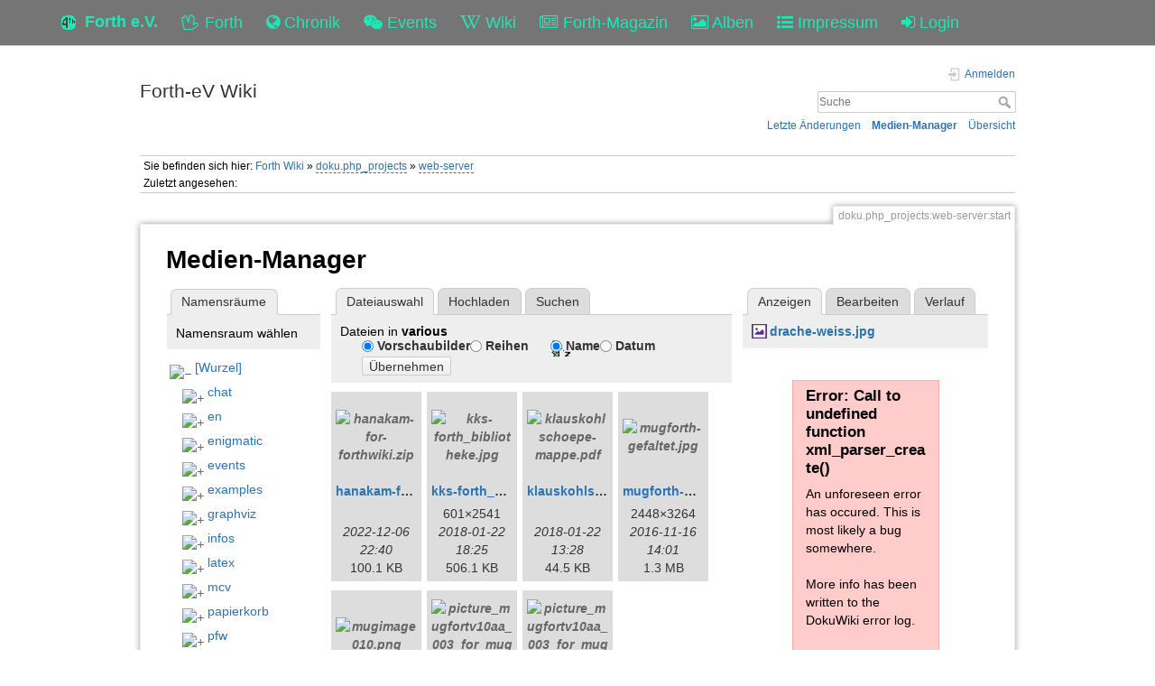

--- FILE ---
content_type: text/html; charset=utf-8
request_url: https://forth-ev.de/wiki/doku.php_projects:web-server:start?ns=various&tab_files=files&do=media&tab_details=view&image=drache-weiss.jpg
body_size: 25642
content:
<!DOCTYPE html>
<html>
  <head>
    <title>doku.php_projects:web-server:start [Forth-eV Wiki]Error: Call to undefined function xml_parser_create()
    </title>
    <meta name="viewport" content="user-scalable=no, initial-scale=1.0, maximum-scale=1.0, width=device-width">
    <link rel="icon" href="/images/favicon.png?v=6">
    <link rel="stylesheet" type="text/css" href="/css/index.css">
    <link rel="stylesheet" type="text/css" href="/css/font-awesome.min.css"><link rel="search" type="application/opensearchdescription+xml" href="/wiki/res/lib/exe/opensearch.php" title="Forth-eV Wiki">
<link rel="start" href="/wiki/">
<link rel="contents" href="/wiki/res/doku.php/doku.php_projects:web-server:start?do=index" title="&#xDC;bersicht">
<link rel="manifest" href="/wiki/res/lib/exe/manifest.php">
<link rel="alternate" type="application/rss+xml" title="Letzte &#xC4;nderungen" href="/wiki/res/feed.php">
<link rel="alternate" type="application/rss+xml" title="Aktueller Namensraum" href="/wiki/res/feed.php?mode=list&amp;ns=doku.php_projects:web-server">
<link rel="alternate" type="text/html" title="HTML Klartext" href="/wiki/res/doku.php/doku.php_projects:web-server:start?do=export_xhtml">
<link rel="alternate" type="text/plain" title="Wiki Markup" href="/wiki/res/doku.php/doku.php_projects:web-server:start?do=export_raw">
<link rel="stylesheet" href="/wiki/res/lib/exe/css.php?t=dokuwiki&amp;tseed=b7449d890012ab5ceb435ca0b880acc2">
<link rel="shortcut icon" href="/wiki/res/lib/tpl/dokuwiki/images/favicon.ico">
<link rel="apple-touch-icon" href="/wiki/res/lib/tpl/dokuwiki/images/apple-touch-icon.png">

    <link rel="stylesheet" type="text/css" href="/css/wiki.css">
  </head>
  <body>
    <div class="wrapper">
      <div role="navigation" class="navbar navbar-fixed-top">
        <div class="container">
          <div class="navbar-header"><a href="/" title="Main Link" class="navbar-brand"><img src="/images/favicon.png" alt="Forth Gesellschaft e.V."><span class="hidden-xs">Forth e.V.</span></a>
            <ul class="navbar-nav">
              <li><a href="/forth" title="Forth"><i class="fa fa-hand-spock-o"></i> <span class="hidden-xs">Forth</span></a></li>
              <li><a href="/nachrichten" title="Chronik"><i class="fa fa-globe"></i> <span class="hidden-xs">Chronik</span></a></li>
              <li><a href="/events" title="Events"><i class="fa fa-wechat"></i> <span class="hidden-xs">Events</span></a></li>
              <li><a href="/wiki" title="Wiki"><i class="fa fa-wikipedia-w"></i> <span class="hidden-xs">Wiki</span></a></li>
              <li><a href="/wiki/vd-archiv" title="Forth-Magazin"><i class="fa fa-newspaper-o"></i> <span class="inline-sm">Magazin</span><span class="inline-md">Forth-Magazin</span><span class="inline-lg">Forth-Magazin</span></a></li>
              <li><a href="/albums" title="Alben"><i class="fa fa-picture-o"></i> <span class="hidden-xs">Alben</span></a></li>
              <li><a href="/wiki/impressum" title="Impressum"><i class="fa fa-list-ul"></i> <span class="hidden-xs">Impressum</span></a></li>
              <li><a href="/profile" title="Login"><i class="fa fa-sign-in"></i> <span class="inline-sm">&nbsp;</span><span class="inline-md">&nbsp;</span><span class="inline-lg">Login</span></a></li>
            </ul>
          </div>
        </div>
      </div>
    <div id="dokuwiki__site"><div id="dokuwiki__top" class="site dokuwiki mode_media tpl_dokuwiki  notFound   ">

        
<!-- ********** HEADER ********** -->
<header id="dokuwiki__header"><div class="pad group">

    
    <div class="headings group">
        <ul class="a11y skip">
            <li><a href="#dokuwiki__content">zum Inhalt springen</a></li>
        </ul>

        <h1 class="logo"><a href="/wiki/start" accesskey="h" title="Startseite [h]"><span>Forth-eV Wiki</span></a></h1>
            </div>

    <div class="tools group">
        <!-- USER TOOLS -->
                    <div id="dokuwiki__usertools">
                <h3 class="a11y">Benutzer-Werkzeuge</h3>
                <ul>
                    <li class="action login"><a href="/wiki/doku.php_projects:web-server:start?do=login&amp;sectok=" title="Anmelden" rel="nofollow"><span>Anmelden</span><svg xmlns="http://www.w3.org/2000/svg" width="24" height="24" viewBox="0 0 24 24"><path d="M10 17.25V14H3v-4h7V6.75L15.25 12 10 17.25M8 2h9a2 2 0 0 1 2 2v16a2 2 0 0 1-2 2H8a2 2 0 0 1-2-2v-4h2v4h9V4H8v4H6V4a2 2 0 0 1 2-2z"/></svg></a></li>                </ul>
            </div>
        
        <!-- SITE TOOLS -->
        <div id="dokuwiki__sitetools">
            <h3 class="a11y">Webseiten-Werkzeuge</h3>
            <form action="/wiki/start" method="get" role="search" class="search doku_form" id="dw__search" accept-charset="utf-8"><input type="hidden" name="do" value="search"><input type="hidden" name="id" value="doku.php_projects:web-server:start"><div class="no"><input name="q" type="text" class="edit" title="[F]" accesskey="f" placeholder="Suche" autocomplete="on" id="qsearch__in" value><button value="1" type="submit" title="Suche">Suche</button><div id="qsearch__out" class="ajax_qsearch JSpopup"></div></div></form>            <div class="mobileTools">
                <form action="/wiki" method="get" accept-charset="utf-8"><div class="no"><input type="hidden" name="id" value="doku.php_projects:web-server:start"><select name="do" class="edit quickselect" title="Werkzeuge"><option value>Werkzeuge</option><optgroup label="Seiten-Werkzeuge"><option value>Seite anzeigen</option><option value="revisions">&#xC4;ltere Versionen</option><option value="backlink">Links hierher</option></optgroup><optgroup label="Webseiten-Werkzeuge"><option value="recent">Letzte &#xC4;nderungen</option><option value="media">Medien-Manager</option><option value="index">&#xDC;bersicht</option></optgroup><optgroup label="Benutzer-Werkzeuge"><option value="login">Anmelden</option></optgroup></select><button type="submit">&gt;</button></div></form>            </div>
            <ul>
                <li class="action recent"><a href="/wiki/doku.php_projects:web-server:start?do=recent" title="Letzte &#xC4;nderungen [r]" rel="nofollow" accesskey="r">Letzte &#xC4;nderungen</a></li><li class="action media"><a href="/wiki/doku.php_projects:web-server:start?do=media&amp;ns=doku.php_projects%3Aweb-server" title="Medien-Manager" rel="nofollow">Medien-Manager</a></li><li class="action index"><a href="/wiki/doku.php_projects:web-server:start?do=index" title="&#xDC;bersicht [x]" rel="nofollow" accesskey="x">&#xDC;bersicht</a></li>            </ul>
        </div>

    </div>

    <!-- BREADCRUMBS -->
            <div class="breadcrumbs">
                            <div class="youarehere"><span class="bchead">Sie befinden sich hier: </span><span class="home"><bdi><a href="/wiki/start" class="wikilink1" title="start" data-wiki-id="start">Forth Wiki</a></bdi></span> &#xBB; <bdi><a href="/wiki/doku.php_projects:start" class="wikilink2" title="doku.php_projects:start" rel="nofollow" data-wiki-id="doku.php_projects:start">doku.php_projects</a></bdi> &#xBB; <bdi><a href="/wiki/doku.php_projects:web-server:start" class="wikilink2" title="doku.php_projects:web-server:start" rel="nofollow" data-wiki-id="doku.php_projects:web-server:start">web-server</a></bdi></div>
                                        <div class="trace"><span class="bchead">Zuletzt angesehen:</span></div>
                    </div>
    
    <hr class="a11y">
</div></header><!-- /header -->

        <div class="wrapper group">

            
            <!-- ********** CONTENT ********** -->
            <main id="dokuwiki__content"><div class="pad group">
                
                <div class="pageId"><span>doku.php_projects:web-server:start</span></div>

                <div class="page group">
                                                            <!-- wikipage start -->
                    <div id="mediamanager__page">
<h1>Medien-Manager</h1>
<div class="panel namespaces">
<h2>Namensr&#xE4;ume</h2>
<div class="panelHeader">Namensraum w&#xE4;hlen</div>
<div class="panelContent" id="media__tree">

<ul class="idx">
<li class="media level0 open"><img src="https://wiki.forth-ev.de/lib/images/minus.gif" alt="&#x2212;"><div class="li"><a href="/wiki/doku.php_projects:web-server:start?ns=&amp;tab_files=files&amp;do=media&amp;tab_details=view&amp;image=drache-weiss.jpg" class="idx_dir">[Wurzel]</a></div>
<ul class="idx">
<li class="media level1 closed"><img src="https://wiki.forth-ev.de/lib/images/plus.gif" alt="+"><div class="li"><a href="/wiki/doku.php_projects:web-server:start?ns=chat&amp;tab_files=files&amp;do=media&amp;tab_details=view&amp;image=drache-weiss.jpg" class="idx_dir">chat</a></div></li>
<li class="media level1 closed"><img src="https://wiki.forth-ev.de/lib/images/plus.gif" alt="+"><div class="li"><a href="/wiki/doku.php_projects:web-server:start?ns=en&amp;tab_files=files&amp;do=media&amp;tab_details=view&amp;image=drache-weiss.jpg" class="idx_dir">en</a></div></li>
<li class="media level1 closed"><img src="https://wiki.forth-ev.de/lib/images/plus.gif" alt="+"><div class="li"><a href="/wiki/doku.php_projects:web-server:start?ns=enigmatic&amp;tab_files=files&amp;do=media&amp;tab_details=view&amp;image=drache-weiss.jpg" class="idx_dir">enigmatic</a></div></li>
<li class="media level1 closed"><img src="https://wiki.forth-ev.de/lib/images/plus.gif" alt="+"><div class="li"><a href="/wiki/doku.php_projects:web-server:start?ns=events&amp;tab_files=files&amp;do=media&amp;tab_details=view&amp;image=drache-weiss.jpg" class="idx_dir">events</a></div></li>
<li class="media level1 closed"><img src="https://wiki.forth-ev.de/lib/images/plus.gif" alt="+"><div class="li"><a href="/wiki/doku.php_projects:web-server:start?ns=examples&amp;tab_files=files&amp;do=media&amp;tab_details=view&amp;image=drache-weiss.jpg" class="idx_dir">examples</a></div></li>
<li class="media level1 closed"><img src="https://wiki.forth-ev.de/lib/images/plus.gif" alt="+"><div class="li"><a href="/wiki/doku.php_projects:web-server:start?ns=graphviz&amp;tab_files=files&amp;do=media&amp;tab_details=view&amp;image=drache-weiss.jpg" class="idx_dir">graphviz</a></div></li>
<li class="media level1 closed"><img src="https://wiki.forth-ev.de/lib/images/plus.gif" alt="+"><div class="li"><a href="/wiki/doku.php_projects:web-server:start?ns=infos&amp;tab_files=files&amp;do=media&amp;tab_details=view&amp;image=drache-weiss.jpg" class="idx_dir">infos</a></div></li>
<li class="media level1 closed"><img src="https://wiki.forth-ev.de/lib/images/plus.gif" alt="+"><div class="li"><a href="/wiki/doku.php_projects:web-server:start?ns=latex&amp;tab_files=files&amp;do=media&amp;tab_details=view&amp;image=drache-weiss.jpg" class="idx_dir">latex</a></div></li>
<li class="media level1 closed"><img src="https://wiki.forth-ev.de/lib/images/plus.gif" alt="+"><div class="li"><a href="/wiki/doku.php_projects:web-server:start?ns=mcv&amp;tab_files=files&amp;do=media&amp;tab_details=view&amp;image=drache-weiss.jpg" class="idx_dir">mcv</a></div></li>
<li class="media level1 closed"><img src="https://wiki.forth-ev.de/lib/images/plus.gif" alt="+"><div class="li"><a href="/wiki/doku.php_projects:web-server:start?ns=papierkorb&amp;tab_files=files&amp;do=media&amp;tab_details=view&amp;image=drache-weiss.jpg" class="idx_dir">papierkorb</a></div></li>
<li class="media level1 closed"><img src="https://wiki.forth-ev.de/lib/images/plus.gif" alt="+"><div class="li"><a href="/wiki/doku.php_projects:web-server:start?ns=pfw&amp;tab_files=files&amp;do=media&amp;tab_details=view&amp;image=drache-weiss.jpg" class="idx_dir">pfw</a></div></li>
<li class="media level1 closed"><img src="https://wiki.forth-ev.de/lib/images/plus.gif" alt="+"><div class="li"><a href="/wiki/doku.php_projects:web-server:start?ns=playground&amp;tab_files=files&amp;do=media&amp;tab_details=view&amp;image=drache-weiss.jpg" class="idx_dir">playground</a></div></li>
<li class="media level1 closed"><img src="https://wiki.forth-ev.de/lib/images/plus.gif" alt="+"><div class="li"><a href="/wiki/doku.php_projects:web-server:start?ns=projects&amp;tab_files=files&amp;do=media&amp;tab_details=view&amp;image=drache-weiss.jpg" class="idx_dir">projects</a></div></li>
<li class="media level1 closed"><img src="https://wiki.forth-ev.de/lib/images/plus.gif" alt="+"><div class="li"><a href="/wiki/doku.php_projects:web-server:start?ns=texit&amp;tab_files=files&amp;do=media&amp;tab_details=view&amp;image=drache-weiss.jpg" class="idx_dir">texit</a></div></li>
<li class="media level1 open"><img src="https://wiki.forth-ev.de/lib/images/minus.gif" alt="&#x2212;"><div class="li"><a href="/wiki/doku.php_projects:web-server:start?ns=various&amp;tab_files=files&amp;do=media&amp;tab_details=view&amp;image=drache-weiss.jpg" class="idx_dir">various</a></div>
<ul class="idx">
<li class="media level2 closed"><img src="https://wiki.forth-ev.de/lib/images/plus.gif" alt="+"><div class="li"><a href="/wiki/doku.php_projects:web-server:start?ns=various%3Asoldering_smd&amp;tab_files=files&amp;do=media&amp;tab_details=view&amp;image=drache-weiss.jpg" class="idx_dir">soldering_smd</a></div></li>
<li class="media level2 closed"><img src="https://wiki.forth-ev.de/lib/images/plus.gif" alt="+"><div class="li"><a href="/wiki/doku.php_projects:web-server:start?ns=various%3Avarious&amp;tab_files=files&amp;do=media&amp;tab_details=view&amp;image=drache-weiss.jpg" class="idx_dir">various</a></div></li>
</ul>
</li>
<li class="media level1 closed"><img src="https://wiki.forth-ev.de/lib/images/plus.gif" alt="+"><div class="li"><a href="/wiki/doku.php_projects:web-server:start?ns=vd-archiv&amp;tab_files=files&amp;do=media&amp;tab_details=view&amp;image=drache-weiss.jpg" class="idx_dir">vd-archiv</a></div></li>
<li class="media level1 closed"><img src="https://wiki.forth-ev.de/lib/images/plus.gif" alt="+"><div class="li"><a href="/wiki/doku.php_projects:web-server:start?ns=wiki&amp;tab_files=files&amp;do=media&amp;tab_details=view&amp;image=drache-weiss.jpg" class="idx_dir">wiki</a></div></li>
<li class="media level1 closed"><img src="https://wiki.forth-ev.de/lib/images/plus.gif" alt="+"><div class="li"><a href="/wiki/doku.php_projects:web-server:start?ns=words&amp;tab_files=files&amp;do=media&amp;tab_details=view&amp;image=drache-weiss.jpg" class="idx_dir">words</a></div></li>
</ul></li>
</ul>
</div>
</div>
<div class="panel filelist">
<h2 class="a11y">Dateiauswahl</h2>
<ul class="tabs">
<li><strong>Dateiauswahl</strong></li>
<li><a href="/wiki/doku.php_projects:web-server:start?tab_files=upload&amp;do=media&amp;tab_details=view&amp;image=drache-weiss.jpg&amp;ns=various">Hochladen</a></li>
<li><a href="/wiki/doku.php_projects:web-server:start?tab_files=search&amp;do=media&amp;tab_details=view&amp;image=drache-weiss.jpg&amp;ns=various">Suchen</a></li>
</ul>
<div class="panelHeader">
<h3>Dateien in <strong>various</strong></h3>
<form method="get" action="/wiki/doku.php_projects:web-server:start" class="options doku_form" accept-charset="utf-8"><input type="hidden" name="sectok" value><input type="hidden" name="do" value="media"><input type="hidden" name="tab_files" value="files"><input type="hidden" name="tab_details" value="view"><input type="hidden" name="image" value="drache-weiss.jpg"><input type="hidden" name="ns" value="various"><div class="no"><ul>
<li class="listType"><label for="listType__thumbs" class="thumbs">
<input name="list_dwmedia" type="radio" value="thumbs" id="listType__thumbs" class="thumbs" checked="checked">
<span>Vorschaubilder</span>
</label><label for="listType__rows" class="rows">
<input name="list_dwmedia" type="radio" value="rows" id="listType__rows" class="rows">
<span>Reihen</span>
</label></li>
<li class="sortBy"><label for="sortBy__name" class="name">
<input name="sort_dwmedia" type="radio" value="name" id="sortBy__name" class="name" checked="checked">
<span>Name</span>
</label><label for="sortBy__date" class="date">
<input name="sort_dwmedia" type="radio" value="date" id="sortBy__date" class="date">
<span>Datum</span>
</label></li>
<li><button value="1" type="submit">&#xDC;bernehmen</button></li>
</ul>
</div></form></div>
<div class="panelContent">
<ul class="thumbs"><li><dl title="hanakam-for-forthwiki.zip"><dt><a id="l_:various:hanakam-for-forthwiki.zip" class="image thumb" href="/wiki/doku.php_projects:web-server:start?image=various%3Ahanakam-for-forthwiki.zip&amp;ns=various&amp;tab_details=view&amp;do=media&amp;tab_files=files"><img src="https://wiki.forth-ev.de/lib/images/fileicons/svg/zip.svg" alt="hanakam-for-forthwiki.zip" loading="lazy" width="90" height="90"></a></dt><dd class="name"><a href="/wiki/doku.php_projects:web-server:start?image=various%3Ahanakam-for-forthwiki.zip&amp;ns=various&amp;tab_details=view&amp;do=media&amp;tab_files=files" id="h_:various:hanakam-for-forthwiki.zip">hanakam-for-forthwiki.zip</a></dd><dd class="size">&#xA0;</dd><dd class="date">2022-12-06 22:40</dd><dd class="filesize">100.1&#xA0;KB</dd></dl></li><li><dl title="kks-forth_bibliotheke.jpg"><dt><a id="l_:various:kks-forth_bibliotheke.jpg" class="image thumb" href="/wiki/doku.php_projects:web-server:start?image=various%3Akks-forth_bibliotheke.jpg&amp;ns=various&amp;tab_details=view&amp;do=media&amp;tab_files=files"><img src="https://wiki.forth-ev.de/lib/exe/fetch.php/various:kks-forth_bibliotheke.jpg?w=90&amp;h=90&amp;tok=abad47" alt="kks-forth_bibliotheke.jpg" loading="lazy" width="90" height="90"></a></dt><dd class="name"><a href="/wiki/doku.php_projects:web-server:start?image=various%3Akks-forth_bibliotheke.jpg&amp;ns=various&amp;tab_details=view&amp;do=media&amp;tab_files=files" id="h_:various:kks-forth_bibliotheke.jpg">kks-forth_bibliotheke.jpg</a></dd><dd class="size">601&#xD7;2541</dd><dd class="date">2018-01-22 18:25</dd><dd class="filesize">506.1&#xA0;KB</dd></dl></li><li><dl title="klauskohlschoepe-mappe.pdf"><dt><a id="l_:various:klauskohlschoepe-mappe.pdf" class="image thumb" href="/wiki/doku.php_projects:web-server:start?image=various%3Aklauskohlschoepe-mappe.pdf&amp;ns=various&amp;tab_details=view&amp;do=media&amp;tab_files=files"><img src="https://wiki.forth-ev.de/lib/images/fileicons/svg/pdf.svg" alt="klauskohlschoepe-mappe.pdf" loading="lazy" width="90" height="90"></a></dt><dd class="name"><a href="/wiki/doku.php_projects:web-server:start?image=various%3Aklauskohlschoepe-mappe.pdf&amp;ns=various&amp;tab_details=view&amp;do=media&amp;tab_files=files" id="h_:various:klauskohlschoepe-mappe.pdf">klauskohlschoepe-mappe.pdf</a></dd><dd class="size">&#xA0;</dd><dd class="date">2018-01-22 13:28</dd><dd class="filesize">44.5&#xA0;KB</dd></dl></li><li><dl title="mugforth-gefaltet.jpg"><dt><a id="l_:various:mugforth-gefaltet.jpg" class="image thumb" href="/wiki/doku.php_projects:web-server:start?image=various%3Amugforth-gefaltet.jpg&amp;ns=various&amp;tab_details=view&amp;do=media&amp;tab_files=files"><img src="https://wiki.forth-ev.de/lib/exe/fetch.php/various:mugforth-gefaltet.jpg?w=90&amp;h=90&amp;tok=e4018a" alt="mugforth-gefaltet.jpg" loading="lazy" width="90" height="90"></a></dt><dd class="name"><a href="/wiki/doku.php_projects:web-server:start?image=various%3Amugforth-gefaltet.jpg&amp;ns=various&amp;tab_details=view&amp;do=media&amp;tab_files=files" id="h_:various:mugforth-gefaltet.jpg">mugforth-gefaltet.jpg</a></dd><dd class="size">2448&#xD7;3264</dd><dd class="date">2016-11-16 14:01</dd><dd class="filesize">1.3&#xA0;MB</dd></dl></li><li><dl title="mugimage010.png"><dt><a id="l_:various:mugimage010.png" class="image thumb" href="/wiki/doku.php_projects:web-server:start?image=various%3Amugimage010.png&amp;ns=various&amp;tab_details=view&amp;do=media&amp;tab_files=files"><img src="https://wiki.forth-ev.de/lib/exe/fetch.php/various:mugimage010.png?w=90&amp;h=90&amp;tok=997428" alt="mugimage010.png" loading="lazy" width="90" height="90"></a></dt><dd class="name"><a href="/wiki/doku.php_projects:web-server:start?image=various%3Amugimage010.png&amp;ns=various&amp;tab_details=view&amp;do=media&amp;tab_files=files" id="h_:various:mugimage010.png">mugimage010.png</a></dd><dd class="size">524&#xD7;581</dd><dd class="date">2017-06-04 22:14</dd><dd class="filesize">319.3&#xA0;KB</dd></dl></li><li><dl title="picture_mugfortv10aa_003_for_mug.doc"><dt><a id="l_:various:picture_mugfortv10aa_003_for_mug.doc" class="image thumb" href="/wiki/doku.php_projects:web-server:start?image=various%3Apicture_mugfortv10aa_003_for_mug.doc&amp;ns=various&amp;tab_details=view&amp;do=media&amp;tab_files=files"><img src="https://wiki.forth-ev.de/lib/images/fileicons/svg/doc.svg" alt="picture_mugfortv10aa_003_for_mug.doc" loading="lazy" width="90" height="90"></a></dt><dd class="name"><a href="/wiki/doku.php_projects:web-server:start?image=various%3Apicture_mugfortv10aa_003_for_mug.doc&amp;ns=various&amp;tab_details=view&amp;do=media&amp;tab_files=files" id="h_:various:picture_mugfortv10aa_003_for_mug.doc">picture_mugfortv10aa_003_for_mug.doc</a></dd><dd class="size">&#xA0;</dd><dd class="date">2016-11-16 12:34</dd><dd class="filesize">53&#xA0;KB</dd></dl></li><li><dl title="picture_mugfortv10aa_003_for_mug.pdf"><dt><a id="l_:various:picture_mugfortv10aa_003_for_mug.pdf" class="image thumb" href="/wiki/doku.php_projects:web-server:start?image=various%3Apicture_mugfortv10aa_003_for_mug.pdf&amp;ns=various&amp;tab_details=view&amp;do=media&amp;tab_files=files"><img src="https://wiki.forth-ev.de/lib/images/fileicons/svg/pdf.svg" alt="picture_mugfortv10aa_003_for_mug.pdf" loading="lazy" width="90" height="90"></a></dt><dd class="name"><a href="/wiki/doku.php_projects:web-server:start?image=various%3Apicture_mugfortv10aa_003_for_mug.pdf&amp;ns=various&amp;tab_details=view&amp;do=media&amp;tab_files=files" id="h_:various:picture_mugfortv10aa_003_for_mug.pdf">picture_mugfortv10aa_003_for_mug.pdf</a></dd><dd class="size">&#xA0;</dd><dd class="date">2016-11-16 12:00</dd><dd class="filesize">264.1&#xA0;KB</dd></dl></li></ul>
</div>
</div>
<div class="panel file">
<h2 class="a11y">Datei</h2>
<ul class="tabs">
<li><strong>Anzeigen</strong></li>
<li><a href="/wiki/doku.php_projects:web-server:start?tab_details=edit&amp;do=media&amp;tab_files=files&amp;image=drache-weiss.jpg&amp;ns=various">Bearbeiten</a></li>
<li><a href="/wiki/doku.php_projects:web-server:start?tab_details=history&amp;do=media&amp;tab_files=files&amp;image=drache-weiss.jpg&amp;ns=various">Verlauf</a></li>
</ul>
<div class="panelHeader"><h3><strong><a href="/wiki/res/lib/exe/fetch.php/drache-weiss.jpg" class="select mediafile mf_jpg" title="Originaldatei &#xF6;ffnen">drache-weiss.jpg</a></strong></h3></div>
<div class="panelContent">
<div class="image"><a href="/wiki/res/lib/exe/fetch.php/drache-weiss.jpg?t=1495409995&amp;w=333&amp;h=500&amp;tok=7c8ac7" target="_blank" title="Originaldatei &#xF6;ffnen"><img src="https://wiki.forth-ev.de/lib/exe/fetch.php/drache-weiss.jpg?t=1495409995&amp;w=333&amp;h=500&amp;tok=7c8ac7" alt style="max-width: 333px;"></a></div><ul class="actions"></ul>

<title>Error: Call to undefined function xml_parser_create()</title>

    <div style="width:60%; margin: auto; background-color: #fcc;
                border: 1px solid #faa; padding: 0.5em 1em;">
        <h1 style="font-size: 120%">Error: Call to undefined function xml_parser_create()</h1>
        <p>An unforeseen error has occured. This is most likely a bug somewhere.</p>
        <p>More info has been written to the DokuWiki error log.</p>
    </div>

</div></div></div></div></div></main></div></div></div>
    </div>
    <footer>
      <div class="container-fluid">
        <div class="row">
          <div class="col-md-4 hidden-sm hidden-xs">powered by  <a href="https://github.com/GeraldWodni/kern.js" target="_blank">kern.js</a></div>
          <div class="col-md-4 col-sm-6 col-xs-10">
            <ul class="navbar-nav">
              <li><a href="/wiki/datenschutzerklaerung" title="Datenschutzerklärung"><span>Datenschutzerklärung</span></a></li>
              <li><a href="/kontakt" title="Kontakt"><span>Kontakt</span></a></li>
              <li><a href="/help" title="Hilfe"><span>Hilfe</span></a></li>
            </ul>
          </div>
          <div class="col-md-4 col-sm-6 col-xs-2 text-right">
            <!--a(href="http://wodni.at") --><span class="debug-size">©</span><span class="hidden-xs">copyright </span>2026<span class="hidden-xs"> Forth-Gesellschaft e.V.</span>
          </div>
        </div>
      </div>
      <div id="bootstrapSize">
        <div class="visible-xs"></div>
        <div class="visible-sm"></div>
        <div class="visible-md"></div>
        <div class="visible-lg"></div>
      </div>
    </footer>
    <script type="text/javascript" src="/js/jquery.min.js"></script>
    <script type="text/javascript" src="/js/site.js"></script>
    <script type="text/javascript" src="/js/bootstrap.min.js"></script><script>(function(H){H.className=H.className.replace(/\bno-js\b/,'js')})(document.documentElement)</script><script>/*<![CDATA[*/var NS='doku.php_projects:web-server';var JSINFO = {"plugins":{"dropfiles":{"insertFileLink":0}},"tmplft_template":"dokuwiki","tmplftacl":1,"tmplft_aclgen":1,"tmplft_sitetools":"","tmplft_pagetools":"","tmplft_ptools_xcl":"NONE","tmplft_mobile":"","tmplft_actions":"","tmplft_profile":"","tmplft_search":"","move_renameokay":false,"move_allowrename":false,"id":"doku.php_projects:web-server:start","namespace":"doku.php_projects:web-server","ACT":"media","useHeadingNavigation":1,"useHeadingContent":1};
/*!]]>*/</script><script src="/wiki/res/lib/exe/jquery.php?tseed=f0349b609f9b91a485af8fd8ecd4aea4" defer="defer">/*<![CDATA[*/
/*!]]>*/</script><script src="/wiki/res/lib/exe/js.php?t=dokuwiki&amp;tseed=b7449d890012ab5ceb435ca0b880acc2" defer="defer">/*<![CDATA[*/
/*!]]>*/</script>
  </body>
</html>